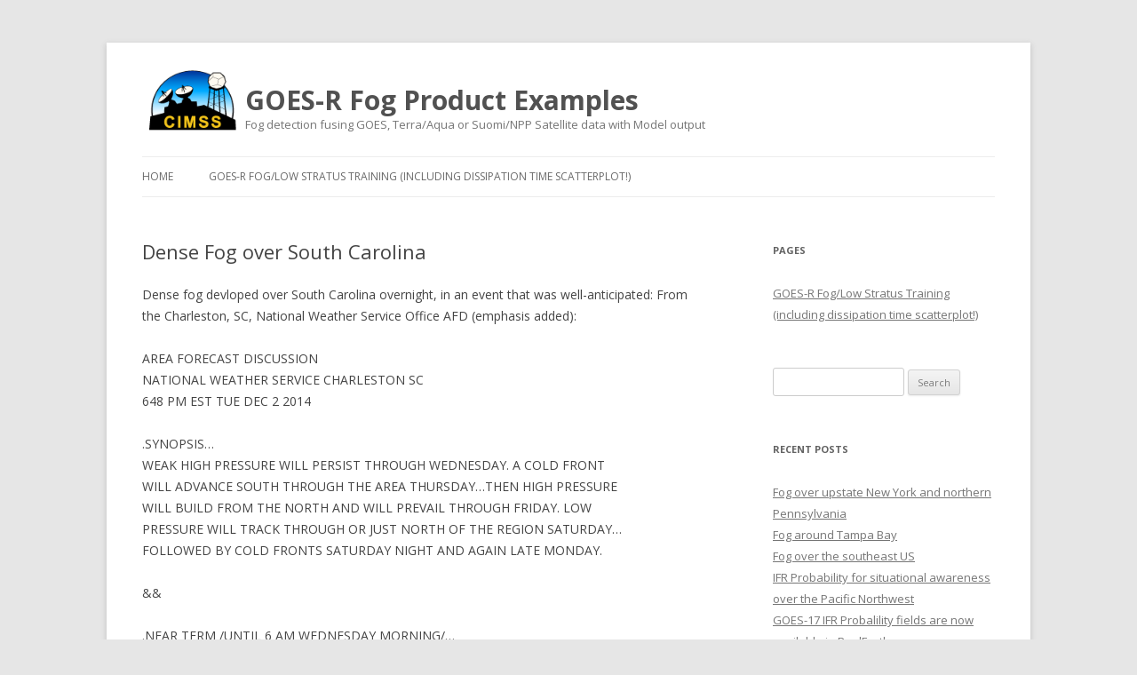

--- FILE ---
content_type: text/html; charset=UTF-8
request_url: https://fusedfog.ssec.wisc.edu/2014/12/03/dense-fog-over-south-carolina/
body_size: 11351
content:
<!DOCTYPE html>
<!--[if IE 7]>
<html class="ie ie7" lang="en-US">
<![endif]-->
<!--[if IE 8]>
<html class="ie ie8" lang="en-US">
<![endif]-->
<!--[if !(IE 7) & !(IE 8)]><!-->
<html lang="en-US">
<!--<![endif]-->
<head>
<meta charset="UTF-8" />
<meta name="viewport" content="width=device-width" />
<title>Dense Fog over South Carolina | GOES-R Fog Product Examples</title>
<link rel="profile" href="http://gmpg.org/xfn/11" />
<link rel="pingback" href="https://fusedfog.ssec.wisc.edu/xmlrpc.php" />
<!--[if lt IE 9]>
<script src="https://fusedfog.ssec.wisc.edu/wp-content/themes/fusedfog/js/html5.js" type="text/javascript"></script>
<![endif]-->
<meta name='robots' content='max-image-preview:large' />
<link rel='dns-prefetch' href='//fonts.googleapis.com' />
<link rel="alternate" type="application/rss+xml" title="GOES-R Fog Product Examples &raquo; Feed" href="https://fusedfog.ssec.wisc.edu/feed/" />
<link rel="alternate" type="application/rss+xml" title="GOES-R Fog Product Examples &raquo; Comments Feed" href="https://fusedfog.ssec.wisc.edu/comments/feed/" />
<link rel="alternate" type="application/rss+xml" title="GOES-R Fog Product Examples &raquo; Dense Fog over South Carolina Comments Feed" href="https://fusedfog.ssec.wisc.edu/2014/12/03/dense-fog-over-south-carolina/feed/" />
<link rel="alternate" title="oEmbed (JSON)" type="application/json+oembed" href="https://fusedfog.ssec.wisc.edu/wp-json/oembed/1.0/embed?url=https%3A%2F%2Ffusedfog.ssec.wisc.edu%2F2014%2F12%2F03%2Fdense-fog-over-south-carolina%2F" />
<link rel="alternate" title="oEmbed (XML)" type="text/xml+oembed" href="https://fusedfog.ssec.wisc.edu/wp-json/oembed/1.0/embed?url=https%3A%2F%2Ffusedfog.ssec.wisc.edu%2F2014%2F12%2F03%2Fdense-fog-over-south-carolina%2F&#038;format=xml" />
<style id='wp-img-auto-sizes-contain-inline-css' type='text/css'>
img:is([sizes=auto i],[sizes^="auto," i]){contain-intrinsic-size:3000px 1500px}
/*# sourceURL=wp-img-auto-sizes-contain-inline-css */
</style>
<style id='wp-emoji-styles-inline-css' type='text/css'>

	img.wp-smiley, img.emoji {
		display: inline !important;
		border: none !important;
		box-shadow: none !important;
		height: 1em !important;
		width: 1em !important;
		margin: 0 0.07em !important;
		vertical-align: -0.1em !important;
		background: none !important;
		padding: 0 !important;
	}
/*# sourceURL=wp-emoji-styles-inline-css */
</style>
<style id='wp-block-library-inline-css' type='text/css'>
:root{--wp-block-synced-color:#7a00df;--wp-block-synced-color--rgb:122,0,223;--wp-bound-block-color:var(--wp-block-synced-color);--wp-editor-canvas-background:#ddd;--wp-admin-theme-color:#007cba;--wp-admin-theme-color--rgb:0,124,186;--wp-admin-theme-color-darker-10:#006ba1;--wp-admin-theme-color-darker-10--rgb:0,107,160.5;--wp-admin-theme-color-darker-20:#005a87;--wp-admin-theme-color-darker-20--rgb:0,90,135;--wp-admin-border-width-focus:2px}@media (min-resolution:192dpi){:root{--wp-admin-border-width-focus:1.5px}}.wp-element-button{cursor:pointer}:root .has-very-light-gray-background-color{background-color:#eee}:root .has-very-dark-gray-background-color{background-color:#313131}:root .has-very-light-gray-color{color:#eee}:root .has-very-dark-gray-color{color:#313131}:root .has-vivid-green-cyan-to-vivid-cyan-blue-gradient-background{background:linear-gradient(135deg,#00d084,#0693e3)}:root .has-purple-crush-gradient-background{background:linear-gradient(135deg,#34e2e4,#4721fb 50%,#ab1dfe)}:root .has-hazy-dawn-gradient-background{background:linear-gradient(135deg,#faaca8,#dad0ec)}:root .has-subdued-olive-gradient-background{background:linear-gradient(135deg,#fafae1,#67a671)}:root .has-atomic-cream-gradient-background{background:linear-gradient(135deg,#fdd79a,#004a59)}:root .has-nightshade-gradient-background{background:linear-gradient(135deg,#330968,#31cdcf)}:root .has-midnight-gradient-background{background:linear-gradient(135deg,#020381,#2874fc)}:root{--wp--preset--font-size--normal:16px;--wp--preset--font-size--huge:42px}.has-regular-font-size{font-size:1em}.has-larger-font-size{font-size:2.625em}.has-normal-font-size{font-size:var(--wp--preset--font-size--normal)}.has-huge-font-size{font-size:var(--wp--preset--font-size--huge)}.has-text-align-center{text-align:center}.has-text-align-left{text-align:left}.has-text-align-right{text-align:right}.has-fit-text{white-space:nowrap!important}#end-resizable-editor-section{display:none}.aligncenter{clear:both}.items-justified-left{justify-content:flex-start}.items-justified-center{justify-content:center}.items-justified-right{justify-content:flex-end}.items-justified-space-between{justify-content:space-between}.screen-reader-text{border:0;clip-path:inset(50%);height:1px;margin:-1px;overflow:hidden;padding:0;position:absolute;width:1px;word-wrap:normal!important}.screen-reader-text:focus{background-color:#ddd;clip-path:none;color:#444;display:block;font-size:1em;height:auto;left:5px;line-height:normal;padding:15px 23px 14px;text-decoration:none;top:5px;width:auto;z-index:100000}html :where(.has-border-color){border-style:solid}html :where([style*=border-top-color]){border-top-style:solid}html :where([style*=border-right-color]){border-right-style:solid}html :where([style*=border-bottom-color]){border-bottom-style:solid}html :where([style*=border-left-color]){border-left-style:solid}html :where([style*=border-width]){border-style:solid}html :where([style*=border-top-width]){border-top-style:solid}html :where([style*=border-right-width]){border-right-style:solid}html :where([style*=border-bottom-width]){border-bottom-style:solid}html :where([style*=border-left-width]){border-left-style:solid}html :where(img[class*=wp-image-]){height:auto;max-width:100%}:where(figure){margin:0 0 1em}html :where(.is-position-sticky){--wp-admin--admin-bar--position-offset:var(--wp-admin--admin-bar--height,0px)}@media screen and (max-width:600px){html :where(.is-position-sticky){--wp-admin--admin-bar--position-offset:0px}}

/*# sourceURL=wp-block-library-inline-css */
</style><style id='global-styles-inline-css' type='text/css'>
:root{--wp--preset--aspect-ratio--square: 1;--wp--preset--aspect-ratio--4-3: 4/3;--wp--preset--aspect-ratio--3-4: 3/4;--wp--preset--aspect-ratio--3-2: 3/2;--wp--preset--aspect-ratio--2-3: 2/3;--wp--preset--aspect-ratio--16-9: 16/9;--wp--preset--aspect-ratio--9-16: 9/16;--wp--preset--color--black: #000000;--wp--preset--color--cyan-bluish-gray: #abb8c3;--wp--preset--color--white: #ffffff;--wp--preset--color--pale-pink: #f78da7;--wp--preset--color--vivid-red: #cf2e2e;--wp--preset--color--luminous-vivid-orange: #ff6900;--wp--preset--color--luminous-vivid-amber: #fcb900;--wp--preset--color--light-green-cyan: #7bdcb5;--wp--preset--color--vivid-green-cyan: #00d084;--wp--preset--color--pale-cyan-blue: #8ed1fc;--wp--preset--color--vivid-cyan-blue: #0693e3;--wp--preset--color--vivid-purple: #9b51e0;--wp--preset--gradient--vivid-cyan-blue-to-vivid-purple: linear-gradient(135deg,rgb(6,147,227) 0%,rgb(155,81,224) 100%);--wp--preset--gradient--light-green-cyan-to-vivid-green-cyan: linear-gradient(135deg,rgb(122,220,180) 0%,rgb(0,208,130) 100%);--wp--preset--gradient--luminous-vivid-amber-to-luminous-vivid-orange: linear-gradient(135deg,rgb(252,185,0) 0%,rgb(255,105,0) 100%);--wp--preset--gradient--luminous-vivid-orange-to-vivid-red: linear-gradient(135deg,rgb(255,105,0) 0%,rgb(207,46,46) 100%);--wp--preset--gradient--very-light-gray-to-cyan-bluish-gray: linear-gradient(135deg,rgb(238,238,238) 0%,rgb(169,184,195) 100%);--wp--preset--gradient--cool-to-warm-spectrum: linear-gradient(135deg,rgb(74,234,220) 0%,rgb(151,120,209) 20%,rgb(207,42,186) 40%,rgb(238,44,130) 60%,rgb(251,105,98) 80%,rgb(254,248,76) 100%);--wp--preset--gradient--blush-light-purple: linear-gradient(135deg,rgb(255,206,236) 0%,rgb(152,150,240) 100%);--wp--preset--gradient--blush-bordeaux: linear-gradient(135deg,rgb(254,205,165) 0%,rgb(254,45,45) 50%,rgb(107,0,62) 100%);--wp--preset--gradient--luminous-dusk: linear-gradient(135deg,rgb(255,203,112) 0%,rgb(199,81,192) 50%,rgb(65,88,208) 100%);--wp--preset--gradient--pale-ocean: linear-gradient(135deg,rgb(255,245,203) 0%,rgb(182,227,212) 50%,rgb(51,167,181) 100%);--wp--preset--gradient--electric-grass: linear-gradient(135deg,rgb(202,248,128) 0%,rgb(113,206,126) 100%);--wp--preset--gradient--midnight: linear-gradient(135deg,rgb(2,3,129) 0%,rgb(40,116,252) 100%);--wp--preset--font-size--small: 13px;--wp--preset--font-size--medium: 20px;--wp--preset--font-size--large: 36px;--wp--preset--font-size--x-large: 42px;--wp--preset--spacing--20: 0.44rem;--wp--preset--spacing--30: 0.67rem;--wp--preset--spacing--40: 1rem;--wp--preset--spacing--50: 1.5rem;--wp--preset--spacing--60: 2.25rem;--wp--preset--spacing--70: 3.38rem;--wp--preset--spacing--80: 5.06rem;--wp--preset--shadow--natural: 6px 6px 9px rgba(0, 0, 0, 0.2);--wp--preset--shadow--deep: 12px 12px 50px rgba(0, 0, 0, 0.4);--wp--preset--shadow--sharp: 6px 6px 0px rgba(0, 0, 0, 0.2);--wp--preset--shadow--outlined: 6px 6px 0px -3px rgb(255, 255, 255), 6px 6px rgb(0, 0, 0);--wp--preset--shadow--crisp: 6px 6px 0px rgb(0, 0, 0);}:where(.is-layout-flex){gap: 0.5em;}:where(.is-layout-grid){gap: 0.5em;}body .is-layout-flex{display: flex;}.is-layout-flex{flex-wrap: wrap;align-items: center;}.is-layout-flex > :is(*, div){margin: 0;}body .is-layout-grid{display: grid;}.is-layout-grid > :is(*, div){margin: 0;}:where(.wp-block-columns.is-layout-flex){gap: 2em;}:where(.wp-block-columns.is-layout-grid){gap: 2em;}:where(.wp-block-post-template.is-layout-flex){gap: 1.25em;}:where(.wp-block-post-template.is-layout-grid){gap: 1.25em;}.has-black-color{color: var(--wp--preset--color--black) !important;}.has-cyan-bluish-gray-color{color: var(--wp--preset--color--cyan-bluish-gray) !important;}.has-white-color{color: var(--wp--preset--color--white) !important;}.has-pale-pink-color{color: var(--wp--preset--color--pale-pink) !important;}.has-vivid-red-color{color: var(--wp--preset--color--vivid-red) !important;}.has-luminous-vivid-orange-color{color: var(--wp--preset--color--luminous-vivid-orange) !important;}.has-luminous-vivid-amber-color{color: var(--wp--preset--color--luminous-vivid-amber) !important;}.has-light-green-cyan-color{color: var(--wp--preset--color--light-green-cyan) !important;}.has-vivid-green-cyan-color{color: var(--wp--preset--color--vivid-green-cyan) !important;}.has-pale-cyan-blue-color{color: var(--wp--preset--color--pale-cyan-blue) !important;}.has-vivid-cyan-blue-color{color: var(--wp--preset--color--vivid-cyan-blue) !important;}.has-vivid-purple-color{color: var(--wp--preset--color--vivid-purple) !important;}.has-black-background-color{background-color: var(--wp--preset--color--black) !important;}.has-cyan-bluish-gray-background-color{background-color: var(--wp--preset--color--cyan-bluish-gray) !important;}.has-white-background-color{background-color: var(--wp--preset--color--white) !important;}.has-pale-pink-background-color{background-color: var(--wp--preset--color--pale-pink) !important;}.has-vivid-red-background-color{background-color: var(--wp--preset--color--vivid-red) !important;}.has-luminous-vivid-orange-background-color{background-color: var(--wp--preset--color--luminous-vivid-orange) !important;}.has-luminous-vivid-amber-background-color{background-color: var(--wp--preset--color--luminous-vivid-amber) !important;}.has-light-green-cyan-background-color{background-color: var(--wp--preset--color--light-green-cyan) !important;}.has-vivid-green-cyan-background-color{background-color: var(--wp--preset--color--vivid-green-cyan) !important;}.has-pale-cyan-blue-background-color{background-color: var(--wp--preset--color--pale-cyan-blue) !important;}.has-vivid-cyan-blue-background-color{background-color: var(--wp--preset--color--vivid-cyan-blue) !important;}.has-vivid-purple-background-color{background-color: var(--wp--preset--color--vivid-purple) !important;}.has-black-border-color{border-color: var(--wp--preset--color--black) !important;}.has-cyan-bluish-gray-border-color{border-color: var(--wp--preset--color--cyan-bluish-gray) !important;}.has-white-border-color{border-color: var(--wp--preset--color--white) !important;}.has-pale-pink-border-color{border-color: var(--wp--preset--color--pale-pink) !important;}.has-vivid-red-border-color{border-color: var(--wp--preset--color--vivid-red) !important;}.has-luminous-vivid-orange-border-color{border-color: var(--wp--preset--color--luminous-vivid-orange) !important;}.has-luminous-vivid-amber-border-color{border-color: var(--wp--preset--color--luminous-vivid-amber) !important;}.has-light-green-cyan-border-color{border-color: var(--wp--preset--color--light-green-cyan) !important;}.has-vivid-green-cyan-border-color{border-color: var(--wp--preset--color--vivid-green-cyan) !important;}.has-pale-cyan-blue-border-color{border-color: var(--wp--preset--color--pale-cyan-blue) !important;}.has-vivid-cyan-blue-border-color{border-color: var(--wp--preset--color--vivid-cyan-blue) !important;}.has-vivid-purple-border-color{border-color: var(--wp--preset--color--vivid-purple) !important;}.has-vivid-cyan-blue-to-vivid-purple-gradient-background{background: var(--wp--preset--gradient--vivid-cyan-blue-to-vivid-purple) !important;}.has-light-green-cyan-to-vivid-green-cyan-gradient-background{background: var(--wp--preset--gradient--light-green-cyan-to-vivid-green-cyan) !important;}.has-luminous-vivid-amber-to-luminous-vivid-orange-gradient-background{background: var(--wp--preset--gradient--luminous-vivid-amber-to-luminous-vivid-orange) !important;}.has-luminous-vivid-orange-to-vivid-red-gradient-background{background: var(--wp--preset--gradient--luminous-vivid-orange-to-vivid-red) !important;}.has-very-light-gray-to-cyan-bluish-gray-gradient-background{background: var(--wp--preset--gradient--very-light-gray-to-cyan-bluish-gray) !important;}.has-cool-to-warm-spectrum-gradient-background{background: var(--wp--preset--gradient--cool-to-warm-spectrum) !important;}.has-blush-light-purple-gradient-background{background: var(--wp--preset--gradient--blush-light-purple) !important;}.has-blush-bordeaux-gradient-background{background: var(--wp--preset--gradient--blush-bordeaux) !important;}.has-luminous-dusk-gradient-background{background: var(--wp--preset--gradient--luminous-dusk) !important;}.has-pale-ocean-gradient-background{background: var(--wp--preset--gradient--pale-ocean) !important;}.has-electric-grass-gradient-background{background: var(--wp--preset--gradient--electric-grass) !important;}.has-midnight-gradient-background{background: var(--wp--preset--gradient--midnight) !important;}.has-small-font-size{font-size: var(--wp--preset--font-size--small) !important;}.has-medium-font-size{font-size: var(--wp--preset--font-size--medium) !important;}.has-large-font-size{font-size: var(--wp--preset--font-size--large) !important;}.has-x-large-font-size{font-size: var(--wp--preset--font-size--x-large) !important;}
/*# sourceURL=global-styles-inline-css */
</style>

<style id='classic-theme-styles-inline-css' type='text/css'>
/*! This file is auto-generated */
.wp-block-button__link{color:#fff;background-color:#32373c;border-radius:9999px;box-shadow:none;text-decoration:none;padding:calc(.667em + 2px) calc(1.333em + 2px);font-size:1.125em}.wp-block-file__button{background:#32373c;color:#fff;text-decoration:none}
/*# sourceURL=/wp-includes/css/classic-themes.min.css */
</style>
<link rel='stylesheet' id='twentytwelve-fonts-css' href='https://fonts.googleapis.com/css?family=Open+Sans:400italic,700italic,400,700&#038;subset=latin,latin-ext' type='text/css' media='all' />
<link rel='stylesheet' id='twentytwelve-style-css' href='https://fusedfog.ssec.wisc.edu/wp-content/themes/fusedfog/style.css?ver=6.9' type='text/css' media='all' />
<script type="text/javascript" src="https://fusedfog.ssec.wisc.edu/wp-includes/js/jquery/jquery.min.js?ver=3.7.1" id="jquery-core-js"></script>
<script type="text/javascript" src="https://fusedfog.ssec.wisc.edu/wp-includes/js/jquery/jquery-migrate.min.js?ver=3.4.1" id="jquery-migrate-js"></script>
<link rel="https://api.w.org/" href="https://fusedfog.ssec.wisc.edu/wp-json/" /><link rel="alternate" title="JSON" type="application/json" href="https://fusedfog.ssec.wisc.edu/wp-json/wp/v2/posts/1637" /><link rel="EditURI" type="application/rsd+xml" title="RSD" href="https://fusedfog.ssec.wisc.edu/xmlrpc.php?rsd" />
<meta name="generator" content="WordPress 6.9" />
<link rel="canonical" href="https://fusedfog.ssec.wisc.edu/2014/12/03/dense-fog-over-south-carolina/" />
<link rel='shortlink' href='https://fusedfog.ssec.wisc.edu/?p=1637' />
<style type="text/css">.recentcomments a{display:inline !important;padding:0 !important;margin:0 !important;}</style></head>

<body class="wp-singular post-template-default single single-post postid-1637 single-format-standard wp-theme-fusedfog custom-font-enabled single-author">
<div id="page" class="hfeed site">
	<header id="masthead" class="site-header" role="banner">
		<hgroup>
			<a href="http://cimss.ssec.wisc.edu/" style="text-decoration: none;"><img src="/wp-content/themes/fusedfog/images/cimss-logo.png" alt="CIMSS" style="height: 80px; vertical-align: bottom; border: none;"></a>
			<div style="display: inline-block;">
				<h1 class="site-title" style="font-size: 30px; line-height: 100%;"><a href="https://fusedfog.ssec.wisc.edu/" title="GOES-R Fog Product Examples" rel="home">GOES-R Fog Product Examples</a></h1>
				<h2 class="site-description">Fog detection fusing GOES, Terra/Aqua or Suomi/NPP Satellite data with Model output</h2>
			</div>
		</hgroup>

		<nav id="site-navigation" class="main-navigation" role="navigation">
			<button class="menu-toggle">Menu</button>
			<a class="assistive-text" href="#content" title="Skip to content">Skip to content</a>
			<div class="nav-menu"><ul>
<li ><a href="https://fusedfog.ssec.wisc.edu/">Home</a></li><li class="page_item page-item-1089"><a href="https://fusedfog.ssec.wisc.edu/training/">GOES-R Fog/Low Stratus Training (including dissipation time scatterplot!)</a></li>
</ul></div>
		</nav><!-- #site-navigation -->

			</header><!-- #masthead -->

	<div id="main" class="wrapper">

	<div id="primary" class="site-content">
		<div id="content" role="main">

			
				
	<article id="post-1637" class="post-1637 post type-post status-publish format-standard hentry category-afd category-deep-south category-mid-atlantic">
				<header class="entry-header">
			
						<h1 class="entry-title">Dense Fog over South Carolina</h1>
								</header><!-- .entry-header -->

				<div class="entry-content">
			<p>Dense fog devloped over South Carolina overnight, in an event that was well-anticipated: From the Charleston, SC, National Weather Service Office AFD (emphasis added):</p>
<p>AREA FORECAST DISCUSSION<br />
NATIONAL WEATHER SERVICE CHARLESTON SC<br />
648 PM EST TUE DEC 2 2014</p>
<p>.SYNOPSIS&#8230;<br />
WEAK HIGH PRESSURE WILL PERSIST THROUGH WEDNESDAY. A COLD FRONT<br />
WILL ADVANCE SOUTH THROUGH THE AREA THURSDAY&#8230;THEN HIGH PRESSURE<br />
WILL BUILD FROM THE NORTH AND WILL PREVAIL THROUGH FRIDAY. LOW<br />
PRESSURE WILL TRACK THROUGH OR JUST NORTH OF THE REGION SATURDAY&#8230;<br />
FOLLOWED BY COLD FRONTS SATURDAY NIGHT AND AGAIN LATE MONDAY.</p>
<p>&amp;&amp;</p>
<p>.NEAR TERM /UNTIL 6 AM WEDNESDAY MORNING/&#8230;<br />
A FEW LINGERING STRAY SHOWERS WEST OF I-95 WILL DISSIPATE THIS<br />
EVENING WITH THE ONSET OF NOCTURNAL COOLING AND STABILIZATION.</p>
<p><strong><span style="color: #990000;">OUR MAIN FOCUS FOR TONIGHT IS IN REGARDS TO FOG AND THE BUILD DOWN<br />
OF STRATUS</span></strong>&#8230;SOME OF WHICH COULD BE DENSE. THE HIGH PRESSURE WEDGE<br />
WILL REMAIN ANCHORED OVER THE INLAND PARTS OF THE SE AS IT<br />
PROGRESSES A LITTLE SOUTHWARD THROUGH THE NIGHT&#8230;WITH A WEAK<br />
COASTAL TROUGH OFFSHORE. A STRENGTHENING NOCTURNAL INVERSION WILL<br />
DEVELOP AND TRAP ABUNDANT MOISTURE WITHIN THE PLANETARY BOUNDARY<br />
LAYER UNDERNEATH. THIS WILL LEAD TO THE DEVELOPMENT AND SPREADING<br />
OUT OF FOG AND STRATUS ENCOMPASSING MOST IF NOT ALL OF THE CWFA<br />
DURING THE LATE NIGHT HOURS. BUT ALREADY WE/RE SEEING A FOG BANK<br />
WITH IT/S ORIGINS NORTH OF THE SANTEE RIVER THIS AFTERNOON IS<br />
PROGRESSING SOUTH/SW AND STARTING TO SPREAD A LITTLE INLAND. THIS<br />
IS CLEARLY DEPICTED BY THE 11-3.9 MICRON SATELLITE IMAGERY AS WELL<br />
AS COASTAL METAR SITES. <strong><span style="color: #990000;">THE COMBINATION OF THE MARINE INDUCED FOG<br />
AND STRATUS WILL COMBINE WITH RADIATION FOG THAT FORMS OVER INLAND<br />
SECTIONS TO RESULT IN AREAS OF FOG ACROSS THE FORECAST ZONES.</span></strong> THE<br />
WORST CONDITIONS WILL BE OVER CHARLESTON COUNTY THIS<br />
EVENING&#8230;SPREADING INTO OTHER COASTAL SC ZONES LATER THIS EVENING<br />
AND INTO THE GA COASTAL ZONES BY MIDNIGHT OR SO. INLAND THE BULK<br />
OF THE GREATER FOG/STRATUS COVERAGE WILL WAIT UNTIL WE REACH OUR<br />
CROSS-OVER TEMPS BY 2-3 AM. DENSE FOG ADVISORIES ARE CERTAINLY<br />
POSSIBLE. ANY NEGATING FACTORS AGAINST THE WIDESPREAD DENSE FOG<br />
WOULD BE THE RELATIVELY WARM GROUNDS. BUT GIVEN FOG STABILITY<br />
INDICES IN THE TEENS AND LOWER 20S&#8230;MOST PLACES REACHING THEIR<br />
CROSS-OVER TEMPS OF 55-60 AND SOME MARINE FOG WE/D LEAN MORE<br />
TOWARD DENSE FOG BECOMING A CONCERN&#8230;THAN NOT.</p>
<div id="attachment_1641" style="width: 635px" class="wp-caption aligncenter"><a href="http://fusedfog.ssec.wisc.edu/wp-content/uploads/2014/12/GOESR_IFRProb_03Dec2014loop.gif"><img fetchpriority="high" decoding="async" aria-describedby="caption-attachment-1641" class="wp-image-1641 size-large" src="http://fusedfog.ssec.wisc.edu/wp-content/uploads/2014/12/GOESR_IFRProb_03Dec2014loop.gif" alt="GOESR_IFRProb_03Dec2014loop" width="625" height="375" /></a><p id="caption-attachment-1641" class="wp-caption-text"><strong>GOES-based GOES-R IFR Probabilities, hourly from 2215 UTC 2 December through 1315 UTC on 3 December as well as observations of ceilings (AGL) and visibilities</strong> (Click to enlarge)</p></div>
<p>The GOES-R IFR Probability fields, shown at hourly intervals above, nicely capture the spread of the extensive fog as the expanding marine fog bank joins up with the developing radiation fog over northwestern South Carolina. (A loop with a shorter dwell rate is <a href="http://fusedfog.ssec.wisc.edu/wp-content/uploads/2014/12/GOESR_IFRProb_03Dec2014loopfast.gif">here</a>). GOES-13 Brightness Temperature Difference Fields are shown below. (A loop with a shorter dwell rate is <a href="http://fusedfog.ssec.wisc.edu/wp-content/uploads/2014/12/GOES13BTD_03Dec2014loopfast.gif">here</a>). Brightness Temperature Difference is the traditional method of detecting fog and low stratus, and it is referenced in the AFD above. However, the method cannot operate in regions with high cirrus (such as over Tennessee and northwest South Carolina after 0900 UTC); the brightness temperature difference signal flips sign as the sun rises (as at 1315 UTC in the animation below); the method cannot distinguish between elevated stratus and visibility-restricting fog.</p>
<div id="attachment_1645" style="width: 635px" class="wp-caption aligncenter"><a href="http://fusedfog.ssec.wisc.edu/wp-content/uploads/2014/12/GOES13BTD_03Dec2014loop.gif"><img decoding="async" aria-describedby="caption-attachment-1645" class="wp-image-1645 size-large" src="http://fusedfog.ssec.wisc.edu/wp-content/uploads/2014/12/GOES13BTD_03Dec2014loop.gif" alt="GOES13BTD_03Dec2014loop" width="625" height="375" /></a><p id="caption-attachment-1645" class="wp-caption-text">G<strong>OES-13 Brightness Temperature Difference Fields (10.7µm &#8211; 3.9µm), hourly from 2215 UTC 2 December through 1315 UTC on 3 December, as well as observations of ceilings (AGL) and visibilities</strong> (Click to enlarge)</p></div>
<p>In comparing the two animations, note how the Brightness Temperature Difference field, for example, has strong returns around 0215-0315 UTC over central South Carolina in regions where widespread IFR conditions do not yet exist.  In these regions, the Rapid Refresh model data used as a predictor in the GOES-R IFR Probability is not yet showing saturation, so IFR Probabilities aren&#8217;t quite so high as they are along the coast.  (Click <a href="http://fusedfog.ssec.wisc.edu/wp-content/uploads/2014/12/GOESR_IFRProb_BTDtoggle03Dec2014_0215.gif">here</a> for a toggle between the GOES-R IFR Probability and the Brightness Temperature Difference fields at 0215 UTC;  a toggle at 0315 UTC is <a href="http://fusedfog.ssec.wisc.edu/wp-content/uploads/2014/12/GOESR_IFRProb_BTDtoggle03Dec2014_0315.gif">here</a>).   Note also in the toggles how the IFR Probability fields have little signal over Georgia despite the Brightness Temperature Difference field signal.  This demonstrates the power of using fused data products: both the satellite and the model signal must be in accord for very high probabilities to occur.</p>
					</div><!-- .entry-content -->
		
		<footer class="entry-meta">
			This entry was posted in <a href="https://fusedfog.ssec.wisc.edu/category/afd/" rel="category tag">AFD</a>, <a href="https://fusedfog.ssec.wisc.edu/category/deep-south/" rel="category tag">Deep South</a>, <a href="https://fusedfog.ssec.wisc.edu/category/mid-atlantic/" rel="category tag">Mid-Atlantic</a> on <a href="https://fusedfog.ssec.wisc.edu/2014/12/03/dense-fog-over-south-carolina/" title="4:26 pm" rel="bookmark"><time class="entry-date" datetime="2014-12-03T16:26:56+00:00">December 3, 2014</time></a><span class="by-author"> by <span class="author vcard"><a class="url fn n" href="https://fusedfog.ssec.wisc.edu/author/scottl/" title="View all posts by Scott Lindstrom" rel="author">Scott Lindstrom</a></span></span>.								</footer><!-- .entry-meta -->
	</article><!-- #post -->

				<nav class="nav-single">
					<h3 class="assistive-text">Post navigation</h3>
					<span class="nav-previous"><a href="https://fusedfog.ssec.wisc.edu/2014/11/30/ice-fog-causes-flight-diversions-at-denver-international/" rel="prev"><span class="meta-nav">&larr;</span> Ice Fog causes Flight Diversions at Denver International</a></span>
					<span class="nav-next"><a href="https://fusedfog.ssec.wisc.edu/2014/12/04/more-fog-over-south-carolina/" rel="next">More fog over South Carolina <span class="meta-nav">&rarr;</span></a></span>
				</nav><!-- .nav-single -->

				
<div id="comments" class="comments-area">

	
	
	
</div><!-- #comments .comments-area -->
			
		</div><!-- #content -->
	</div><!-- #primary -->


			<div id="secondary" class="widget-area" role="complementary">
			<aside id="pages-2" class="widget widget_pages"><h3 class="widget-title">Pages</h3>
			<ul>
				<li class="page_item page-item-1089"><a href="https://fusedfog.ssec.wisc.edu/training/">GOES-R Fog/Low Stratus Training (including dissipation time scatterplot!)</a></li>
			</ul>

			</aside><aside id="search-2" class="widget widget_search"><form role="search" method="get" id="searchform" class="searchform" action="https://fusedfog.ssec.wisc.edu/">
				<div>
					<label class="screen-reader-text" for="s">Search for:</label>
					<input type="text" value="" name="s" id="s" />
					<input type="submit" id="searchsubmit" value="Search" />
				</div>
			</form></aside>
		<aside id="recent-posts-2" class="widget widget_recent_entries">
		<h3 class="widget-title">Recent Posts</h3>
		<ul>
											<li>
					<a href="https://fusedfog.ssec.wisc.edu/2022/03/16/fog-over-upstate-new-york-and-northern-pennsylvania/">Fog over upstate New York and northern Pennsylvania</a>
									</li>
											<li>
					<a href="https://fusedfog.ssec.wisc.edu/2022/02/23/fog-around-tampa-bay/">Fog around Tampa Bay</a>
									</li>
											<li>
					<a href="https://fusedfog.ssec.wisc.edu/2022/02/07/fog-over-the-southeast-us/">Fog over the southeast US</a>
									</li>
											<li>
					<a href="https://fusedfog.ssec.wisc.edu/2021/12/10/ifr-probability-for-situational-awareness-over-the-pacific-northwest/">IFR Probability for situational awareness over the Pacific Northwest</a>
									</li>
											<li>
					<a href="https://fusedfog.ssec.wisc.edu/2021/12/01/goes-17-ifr-probalility-fields-are-now-available-in-realearth/">GOES-17 IFR Probalility fields are now available in RealEarth</a>
									</li>
					</ul>

		</aside><aside id="recent-comments-2" class="widget widget_recent_comments"><h3 class="widget-title">Recent Comments</h3><ul id="recentcomments"></ul></aside><aside id="archives-2" class="widget widget_archive"><h3 class="widget-title">Archives</h3>
			<ul>
					<li><a href='https://fusedfog.ssec.wisc.edu/2022/03/'>March 2022</a></li>
	<li><a href='https://fusedfog.ssec.wisc.edu/2022/02/'>February 2022</a></li>
	<li><a href='https://fusedfog.ssec.wisc.edu/2021/12/'>December 2021</a></li>
	<li><a href='https://fusedfog.ssec.wisc.edu/2021/10/'>October 2021</a></li>
	<li><a href='https://fusedfog.ssec.wisc.edu/2021/09/'>September 2021</a></li>
	<li><a href='https://fusedfog.ssec.wisc.edu/2021/08/'>August 2021</a></li>
	<li><a href='https://fusedfog.ssec.wisc.edu/2021/07/'>July 2021</a></li>
	<li><a href='https://fusedfog.ssec.wisc.edu/2021/06/'>June 2021</a></li>
	<li><a href='https://fusedfog.ssec.wisc.edu/2021/05/'>May 2021</a></li>
	<li><a href='https://fusedfog.ssec.wisc.edu/2021/04/'>April 2021</a></li>
	<li><a href='https://fusedfog.ssec.wisc.edu/2021/03/'>March 2021</a></li>
	<li><a href='https://fusedfog.ssec.wisc.edu/2021/02/'>February 2021</a></li>
	<li><a href='https://fusedfog.ssec.wisc.edu/2021/01/'>January 2021</a></li>
	<li><a href='https://fusedfog.ssec.wisc.edu/2020/12/'>December 2020</a></li>
	<li><a href='https://fusedfog.ssec.wisc.edu/2020/11/'>November 2020</a></li>
	<li><a href='https://fusedfog.ssec.wisc.edu/2020/10/'>October 2020</a></li>
	<li><a href='https://fusedfog.ssec.wisc.edu/2020/09/'>September 2020</a></li>
	<li><a href='https://fusedfog.ssec.wisc.edu/2020/08/'>August 2020</a></li>
	<li><a href='https://fusedfog.ssec.wisc.edu/2020/06/'>June 2020</a></li>
	<li><a href='https://fusedfog.ssec.wisc.edu/2020/05/'>May 2020</a></li>
	<li><a href='https://fusedfog.ssec.wisc.edu/2020/04/'>April 2020</a></li>
	<li><a href='https://fusedfog.ssec.wisc.edu/2020/02/'>February 2020</a></li>
	<li><a href='https://fusedfog.ssec.wisc.edu/2019/12/'>December 2019</a></li>
	<li><a href='https://fusedfog.ssec.wisc.edu/2019/11/'>November 2019</a></li>
	<li><a href='https://fusedfog.ssec.wisc.edu/2019/10/'>October 2019</a></li>
	<li><a href='https://fusedfog.ssec.wisc.edu/2019/09/'>September 2019</a></li>
	<li><a href='https://fusedfog.ssec.wisc.edu/2019/08/'>August 2019</a></li>
	<li><a href='https://fusedfog.ssec.wisc.edu/2019/05/'>May 2019</a></li>
	<li><a href='https://fusedfog.ssec.wisc.edu/2019/03/'>March 2019</a></li>
	<li><a href='https://fusedfog.ssec.wisc.edu/2019/02/'>February 2019</a></li>
	<li><a href='https://fusedfog.ssec.wisc.edu/2018/12/'>December 2018</a></li>
	<li><a href='https://fusedfog.ssec.wisc.edu/2018/11/'>November 2018</a></li>
	<li><a href='https://fusedfog.ssec.wisc.edu/2018/10/'>October 2018</a></li>
	<li><a href='https://fusedfog.ssec.wisc.edu/2018/08/'>August 2018</a></li>
	<li><a href='https://fusedfog.ssec.wisc.edu/2018/07/'>July 2018</a></li>
	<li><a href='https://fusedfog.ssec.wisc.edu/2018/06/'>June 2018</a></li>
	<li><a href='https://fusedfog.ssec.wisc.edu/2018/05/'>May 2018</a></li>
	<li><a href='https://fusedfog.ssec.wisc.edu/2018/04/'>April 2018</a></li>
	<li><a href='https://fusedfog.ssec.wisc.edu/2018/03/'>March 2018</a></li>
	<li><a href='https://fusedfog.ssec.wisc.edu/2018/02/'>February 2018</a></li>
	<li><a href='https://fusedfog.ssec.wisc.edu/2018/01/'>January 2018</a></li>
	<li><a href='https://fusedfog.ssec.wisc.edu/2017/12/'>December 2017</a></li>
	<li><a href='https://fusedfog.ssec.wisc.edu/2017/11/'>November 2017</a></li>
	<li><a href='https://fusedfog.ssec.wisc.edu/2017/10/'>October 2017</a></li>
	<li><a href='https://fusedfog.ssec.wisc.edu/2017/09/'>September 2017</a></li>
	<li><a href='https://fusedfog.ssec.wisc.edu/2017/08/'>August 2017</a></li>
	<li><a href='https://fusedfog.ssec.wisc.edu/2017/07/'>July 2017</a></li>
	<li><a href='https://fusedfog.ssec.wisc.edu/2017/06/'>June 2017</a></li>
	<li><a href='https://fusedfog.ssec.wisc.edu/2017/05/'>May 2017</a></li>
	<li><a href='https://fusedfog.ssec.wisc.edu/2017/04/'>April 2017</a></li>
	<li><a href='https://fusedfog.ssec.wisc.edu/2017/03/'>March 2017</a></li>
	<li><a href='https://fusedfog.ssec.wisc.edu/2017/02/'>February 2017</a></li>
	<li><a href='https://fusedfog.ssec.wisc.edu/2017/01/'>January 2017</a></li>
	<li><a href='https://fusedfog.ssec.wisc.edu/2016/12/'>December 2016</a></li>
	<li><a href='https://fusedfog.ssec.wisc.edu/2016/11/'>November 2016</a></li>
	<li><a href='https://fusedfog.ssec.wisc.edu/2016/10/'>October 2016</a></li>
	<li><a href='https://fusedfog.ssec.wisc.edu/2016/09/'>September 2016</a></li>
	<li><a href='https://fusedfog.ssec.wisc.edu/2016/08/'>August 2016</a></li>
	<li><a href='https://fusedfog.ssec.wisc.edu/2016/07/'>July 2016</a></li>
	<li><a href='https://fusedfog.ssec.wisc.edu/2016/06/'>June 2016</a></li>
	<li><a href='https://fusedfog.ssec.wisc.edu/2016/05/'>May 2016</a></li>
	<li><a href='https://fusedfog.ssec.wisc.edu/2016/04/'>April 2016</a></li>
	<li><a href='https://fusedfog.ssec.wisc.edu/2016/03/'>March 2016</a></li>
	<li><a href='https://fusedfog.ssec.wisc.edu/2016/02/'>February 2016</a></li>
	<li><a href='https://fusedfog.ssec.wisc.edu/2016/01/'>January 2016</a></li>
	<li><a href='https://fusedfog.ssec.wisc.edu/2015/12/'>December 2015</a></li>
	<li><a href='https://fusedfog.ssec.wisc.edu/2015/11/'>November 2015</a></li>
	<li><a href='https://fusedfog.ssec.wisc.edu/2015/10/'>October 2015</a></li>
	<li><a href='https://fusedfog.ssec.wisc.edu/2015/09/'>September 2015</a></li>
	<li><a href='https://fusedfog.ssec.wisc.edu/2015/08/'>August 2015</a></li>
	<li><a href='https://fusedfog.ssec.wisc.edu/2015/07/'>July 2015</a></li>
	<li><a href='https://fusedfog.ssec.wisc.edu/2015/06/'>June 2015</a></li>
	<li><a href='https://fusedfog.ssec.wisc.edu/2015/05/'>May 2015</a></li>
	<li><a href='https://fusedfog.ssec.wisc.edu/2015/04/'>April 2015</a></li>
	<li><a href='https://fusedfog.ssec.wisc.edu/2015/03/'>March 2015</a></li>
	<li><a href='https://fusedfog.ssec.wisc.edu/2015/02/'>February 2015</a></li>
	<li><a href='https://fusedfog.ssec.wisc.edu/2015/01/'>January 2015</a></li>
	<li><a href='https://fusedfog.ssec.wisc.edu/2014/12/'>December 2014</a></li>
	<li><a href='https://fusedfog.ssec.wisc.edu/2014/11/'>November 2014</a></li>
	<li><a href='https://fusedfog.ssec.wisc.edu/2014/10/'>October 2014</a></li>
	<li><a href='https://fusedfog.ssec.wisc.edu/2014/09/'>September 2014</a></li>
	<li><a href='https://fusedfog.ssec.wisc.edu/2014/08/'>August 2014</a></li>
	<li><a href='https://fusedfog.ssec.wisc.edu/2014/07/'>July 2014</a></li>
	<li><a href='https://fusedfog.ssec.wisc.edu/2014/06/'>June 2014</a></li>
	<li><a href='https://fusedfog.ssec.wisc.edu/2014/05/'>May 2014</a></li>
	<li><a href='https://fusedfog.ssec.wisc.edu/2014/04/'>April 2014</a></li>
	<li><a href='https://fusedfog.ssec.wisc.edu/2014/03/'>March 2014</a></li>
	<li><a href='https://fusedfog.ssec.wisc.edu/2014/02/'>February 2014</a></li>
	<li><a href='https://fusedfog.ssec.wisc.edu/2014/01/'>January 2014</a></li>
	<li><a href='https://fusedfog.ssec.wisc.edu/2013/12/'>December 2013</a></li>
	<li><a href='https://fusedfog.ssec.wisc.edu/2013/11/'>November 2013</a></li>
	<li><a href='https://fusedfog.ssec.wisc.edu/2013/10/'>October 2013</a></li>
	<li><a href='https://fusedfog.ssec.wisc.edu/2013/09/'>September 2013</a></li>
	<li><a href='https://fusedfog.ssec.wisc.edu/2013/08/'>August 2013</a></li>
	<li><a href='https://fusedfog.ssec.wisc.edu/2013/07/'>July 2013</a></li>
	<li><a href='https://fusedfog.ssec.wisc.edu/2013/06/'>June 2013</a></li>
	<li><a href='https://fusedfog.ssec.wisc.edu/2013/05/'>May 2013</a></li>
	<li><a href='https://fusedfog.ssec.wisc.edu/2013/04/'>April 2013</a></li>
	<li><a href='https://fusedfog.ssec.wisc.edu/2013/03/'>March 2013</a></li>
	<li><a href='https://fusedfog.ssec.wisc.edu/2013/02/'>February 2013</a></li>
	<li><a href='https://fusedfog.ssec.wisc.edu/2013/01/'>January 2013</a></li>
	<li><a href='https://fusedfog.ssec.wisc.edu/2012/12/'>December 2012</a></li>
	<li><a href='https://fusedfog.ssec.wisc.edu/2012/11/'>November 2012</a></li>
	<li><a href='https://fusedfog.ssec.wisc.edu/2012/10/'>October 2012</a></li>
	<li><a href='https://fusedfog.ssec.wisc.edu/2012/09/'>September 2012</a></li>
	<li><a href='https://fusedfog.ssec.wisc.edu/2012/08/'>August 2012</a></li>
	<li><a href='https://fusedfog.ssec.wisc.edu/2012/07/'>July 2012</a></li>
			</ul>

			</aside><aside id="categories-2" class="widget widget_categories"><h3 class="widget-title">Categories</h3>
			<ul>
					<li class="cat-item cat-item-20"><a href="https://fusedfog.ssec.wisc.edu/category/afd/">AFD</a>
</li>
	<li class="cat-item cat-item-11"><a href="https://fusedfog.ssec.wisc.edu/category/alaska/">Alaska</a>
</li>
	<li class="cat-item cat-item-18"><a href="https://fusedfog.ssec.wisc.edu/category/appalachia/">Appalachia</a>
</li>
	<li class="cat-item cat-item-7"><a href="https://fusedfog.ssec.wisc.edu/category/avhrr/">AVHRR</a>
</li>
	<li class="cat-item cat-item-33"><a href="https://fusedfog.ssec.wisc.edu/category/aviation/">Aviation</a>
</li>
	<li class="cat-item cat-item-19"><a href="https://fusedfog.ssec.wisc.edu/category/california/">California</a>
</li>
	<li class="cat-item cat-item-14"><a href="https://fusedfog.ssec.wisc.edu/category/cloud-thickness/">Cloud Thickness</a>
</li>
	<li class="cat-item cat-item-5"><a href="https://fusedfog.ssec.wisc.edu/category/daynight-band/">Day/Night Band</a>
</li>
	<li class="cat-item cat-item-10"><a href="https://fusedfog.ssec.wisc.edu/category/daynight-boundary/">Day/Night Boundary</a>
</li>
	<li class="cat-item cat-item-9"><a href="https://fusedfog.ssec.wisc.edu/category/deep-south/">Deep South</a>
</li>
	<li class="cat-item cat-item-4"><a href="https://fusedfog.ssec.wisc.edu/category/dissipation-time/">Dissipation Time</a>
</li>
	<li class="cat-item cat-item-22"><a href="https://fusedfog.ssec.wisc.edu/category/emissivity/">Emissivity</a>
</li>
	<li class="cat-item cat-item-21"><a href="https://fusedfog.ssec.wisc.edu/category/error-explanations/">Error Explanations</a>
</li>
	<li class="cat-item cat-item-26"><a href="https://fusedfog.ssec.wisc.edu/category/forecast/">Forecast</a>
</li>
	<li class="cat-item cat-item-34"><a href="https://fusedfog.ssec.wisc.edu/category/goes-16/">GOES-16</a>
</li>
	<li class="cat-item cat-item-36"><a href="https://fusedfog.ssec.wisc.edu/category/goes-17/">GOES-17</a>
</li>
	<li class="cat-item cat-item-32"><a href="https://fusedfog.ssec.wisc.edu/category/low-ifr-probability/">Low IFR Probability</a>
</li>
	<li class="cat-item cat-item-24"><a href="https://fusedfog.ssec.wisc.edu/category/mid-atlantic/">Mid-Atlantic</a>
</li>
	<li class="cat-item cat-item-6"><a href="https://fusedfog.ssec.wisc.edu/category/midwest/">Midwest</a>
</li>
	<li class="cat-item cat-item-8"><a href="https://fusedfog.ssec.wisc.edu/category/modis/">MODIS</a>
</li>
	<li class="cat-item cat-item-12"><a href="https://fusedfog.ssec.wisc.edu/category/multiple-cloud-layers/">Multiple Cloud Layers</a>
</li>
	<li class="cat-item cat-item-16"><a href="https://fusedfog.ssec.wisc.edu/category/new-england/">New England</a>
</li>
	<li class="cat-item cat-item-23"><a href="https://fusedfog.ssec.wisc.edu/category/northern-plains/">Northern Plains</a>
</li>
	<li class="cat-item cat-item-3"><a href="https://fusedfog.ssec.wisc.edu/category/pacific-northwest/">Pacific Northwest</a>
</li>
	<li class="cat-item cat-item-30"><a href="https://fusedfog.ssec.wisc.edu/category/plains/">Plains</a>
</li>
	<li class="cat-item cat-item-29"><a href="https://fusedfog.ssec.wisc.edu/category/rocky-mountains/">Rocky Mountains</a>
</li>
	<li class="cat-item cat-item-27"><a href="https://fusedfog.ssec.wisc.edu/category/snow/">Snow</a>
</li>
	<li class="cat-item cat-item-13"><a href="https://fusedfog.ssec.wisc.edu/category/southeast/">Southeast</a>
</li>
	<li class="cat-item cat-item-31"><a href="https://fusedfog.ssec.wisc.edu/category/southwest/">Southwest</a>
</li>
	<li class="cat-item cat-item-28"><a href="https://fusedfog.ssec.wisc.edu/category/stray-light/">Stray Light</a>
</li>
	<li class="cat-item cat-item-2"><a href="https://fusedfog.ssec.wisc.edu/category/suominpp/">Suomi/NPP</a>
</li>
	<li class="cat-item cat-item-17"><a href="https://fusedfog.ssec.wisc.edu/category/terrain/">Terrain</a>
</li>
	<li class="cat-item cat-item-25"><a href="https://fusedfog.ssec.wisc.edu/category/texas/">Texas</a>
</li>
	<li class="cat-item cat-item-1"><a href="https://fusedfog.ssec.wisc.edu/category/uncategorized/">Uncategorized</a>
</li>
	<li class="cat-item cat-item-15"><a href="https://fusedfog.ssec.wisc.edu/category/wisconsin/">Wisconsin</a>
</li>
			</ul>

			</aside><aside id="calendar-2" class="widget widget_calendar"><div id="calendar_wrap" class="calendar_wrap"><table id="wp-calendar" class="wp-calendar-table">
	<caption>December 2014</caption>
	<thead>
	<tr>
		<th scope="col" aria-label="Sunday">S</th>
		<th scope="col" aria-label="Monday">M</th>
		<th scope="col" aria-label="Tuesday">T</th>
		<th scope="col" aria-label="Wednesday">W</th>
		<th scope="col" aria-label="Thursday">T</th>
		<th scope="col" aria-label="Friday">F</th>
		<th scope="col" aria-label="Saturday">S</th>
	</tr>
	</thead>
	<tbody>
	<tr>
		<td colspan="1" class="pad">&nbsp;</td><td>1</td><td>2</td><td><a href="https://fusedfog.ssec.wisc.edu/2014/12/03/" aria-label="Posts published on December 3, 2014">3</a></td><td><a href="https://fusedfog.ssec.wisc.edu/2014/12/04/" aria-label="Posts published on December 4, 2014">4</a></td><td>5</td><td>6</td>
	</tr>
	<tr>
		<td>7</td><td>8</td><td><a href="https://fusedfog.ssec.wisc.edu/2014/12/09/" aria-label="Posts published on December 9, 2014">9</a></td><td>10</td><td>11</td><td>12</td><td>13</td>
	</tr>
	<tr>
		<td><a href="https://fusedfog.ssec.wisc.edu/2014/12/14/" aria-label="Posts published on December 14, 2014">14</a></td><td>15</td><td>16</td><td>17</td><td><a href="https://fusedfog.ssec.wisc.edu/2014/12/18/" aria-label="Posts published on December 18, 2014">18</a></td><td>19</td><td>20</td>
	</tr>
	<tr>
		<td>21</td><td>22</td><td><a href="https://fusedfog.ssec.wisc.edu/2014/12/23/" aria-label="Posts published on December 23, 2014">23</a></td><td>24</td><td>25</td><td>26</td><td>27</td>
	</tr>
	<tr>
		<td>28</td><td><a href="https://fusedfog.ssec.wisc.edu/2014/12/29/" aria-label="Posts published on December 29, 2014">29</a></td><td>30</td><td>31</td>
		<td class="pad" colspan="3">&nbsp;</td>
	</tr>
	</tbody>
	</table><nav aria-label="Previous and next months" class="wp-calendar-nav">
		<span class="wp-calendar-nav-prev"><a href="https://fusedfog.ssec.wisc.edu/2014/11/">&laquo; Nov</a></span>
		<span class="pad">&nbsp;</span>
		<span class="wp-calendar-nav-next"><a href="https://fusedfog.ssec.wisc.edu/2015/01/">Jan &raquo;</a></span>
	</nav></div></aside><aside id="meta-2" class="widget widget_meta"><h3 class="widget-title">Meta</h3>
		<ul>
						<li><a href="https://fusedfog.ssec.wisc.edu/wp-login.php">Log in</a></li>
			<li><a href="https://fusedfog.ssec.wisc.edu/feed/">Entries feed</a></li>
			<li><a href="https://fusedfog.ssec.wisc.edu/comments/feed/">Comments feed</a></li>

			<li><a href="https://wordpress.org/">WordPress.org</a></li>
		</ul>

		</aside>		</div><!-- #secondary -->
		</div><!-- #main .wrapper -->
	<footer id="colophon" role="contentinfo">
		<div class="site-info">
						<a href="http://wordpress.org/" title="Semantic Personal Publishing Platform">Proudly powered by WordPress</a>
		</div><!-- .site-info -->
	</footer><!-- #colophon -->
</div><!-- #page -->

<script type="speculationrules">
{"prefetch":[{"source":"document","where":{"and":[{"href_matches":"/*"},{"not":{"href_matches":["/wp-*.php","/wp-admin/*","/wp-content/uploads/*","/wp-content/*","/wp-content/plugins/*","/wp-content/themes/fusedfog/*","/*\\?(.+)"]}},{"not":{"selector_matches":"a[rel~=\"nofollow\"]"}},{"not":{"selector_matches":".no-prefetch, .no-prefetch a"}}]},"eagerness":"conservative"}]}
</script>
<script type="text/javascript" src="https://fusedfog.ssec.wisc.edu/wp-content/themes/fusedfog/js/navigation.js?ver=20140711" id="twentytwelve-navigation-js"></script>
<script id="wp-emoji-settings" type="application/json">
{"baseUrl":"https://s.w.org/images/core/emoji/17.0.2/72x72/","ext":".png","svgUrl":"https://s.w.org/images/core/emoji/17.0.2/svg/","svgExt":".svg","source":{"concatemoji":"https://fusedfog.ssec.wisc.edu/wp-includes/js/wp-emoji-release.min.js?ver=6.9"}}
</script>
<script type="module">
/* <![CDATA[ */
/*! This file is auto-generated */
const a=JSON.parse(document.getElementById("wp-emoji-settings").textContent),o=(window._wpemojiSettings=a,"wpEmojiSettingsSupports"),s=["flag","emoji"];function i(e){try{var t={supportTests:e,timestamp:(new Date).valueOf()};sessionStorage.setItem(o,JSON.stringify(t))}catch(e){}}function c(e,t,n){e.clearRect(0,0,e.canvas.width,e.canvas.height),e.fillText(t,0,0);t=new Uint32Array(e.getImageData(0,0,e.canvas.width,e.canvas.height).data);e.clearRect(0,0,e.canvas.width,e.canvas.height),e.fillText(n,0,0);const a=new Uint32Array(e.getImageData(0,0,e.canvas.width,e.canvas.height).data);return t.every((e,t)=>e===a[t])}function p(e,t){e.clearRect(0,0,e.canvas.width,e.canvas.height),e.fillText(t,0,0);var n=e.getImageData(16,16,1,1);for(let e=0;e<n.data.length;e++)if(0!==n.data[e])return!1;return!0}function u(e,t,n,a){switch(t){case"flag":return n(e,"\ud83c\udff3\ufe0f\u200d\u26a7\ufe0f","\ud83c\udff3\ufe0f\u200b\u26a7\ufe0f")?!1:!n(e,"\ud83c\udde8\ud83c\uddf6","\ud83c\udde8\u200b\ud83c\uddf6")&&!n(e,"\ud83c\udff4\udb40\udc67\udb40\udc62\udb40\udc65\udb40\udc6e\udb40\udc67\udb40\udc7f","\ud83c\udff4\u200b\udb40\udc67\u200b\udb40\udc62\u200b\udb40\udc65\u200b\udb40\udc6e\u200b\udb40\udc67\u200b\udb40\udc7f");case"emoji":return!a(e,"\ud83e\u1fac8")}return!1}function f(e,t,n,a){let r;const o=(r="undefined"!=typeof WorkerGlobalScope&&self instanceof WorkerGlobalScope?new OffscreenCanvas(300,150):document.createElement("canvas")).getContext("2d",{willReadFrequently:!0}),s=(o.textBaseline="top",o.font="600 32px Arial",{});return e.forEach(e=>{s[e]=t(o,e,n,a)}),s}function r(e){var t=document.createElement("script");t.src=e,t.defer=!0,document.head.appendChild(t)}a.supports={everything:!0,everythingExceptFlag:!0},new Promise(t=>{let n=function(){try{var e=JSON.parse(sessionStorage.getItem(o));if("object"==typeof e&&"number"==typeof e.timestamp&&(new Date).valueOf()<e.timestamp+604800&&"object"==typeof e.supportTests)return e.supportTests}catch(e){}return null}();if(!n){if("undefined"!=typeof Worker&&"undefined"!=typeof OffscreenCanvas&&"undefined"!=typeof URL&&URL.createObjectURL&&"undefined"!=typeof Blob)try{var e="postMessage("+f.toString()+"("+[JSON.stringify(s),u.toString(),c.toString(),p.toString()].join(",")+"));",a=new Blob([e],{type:"text/javascript"});const r=new Worker(URL.createObjectURL(a),{name:"wpTestEmojiSupports"});return void(r.onmessage=e=>{i(n=e.data),r.terminate(),t(n)})}catch(e){}i(n=f(s,u,c,p))}t(n)}).then(e=>{for(const n in e)a.supports[n]=e[n],a.supports.everything=a.supports.everything&&a.supports[n],"flag"!==n&&(a.supports.everythingExceptFlag=a.supports.everythingExceptFlag&&a.supports[n]);var t;a.supports.everythingExceptFlag=a.supports.everythingExceptFlag&&!a.supports.flag,a.supports.everything||((t=a.source||{}).concatemoji?r(t.concatemoji):t.wpemoji&&t.twemoji&&(r(t.twemoji),r(t.wpemoji)))});
//# sourceURL=https://fusedfog.ssec.wisc.edu/wp-includes/js/wp-emoji-loader.min.js
/* ]]> */
</script>
</body>
</html>